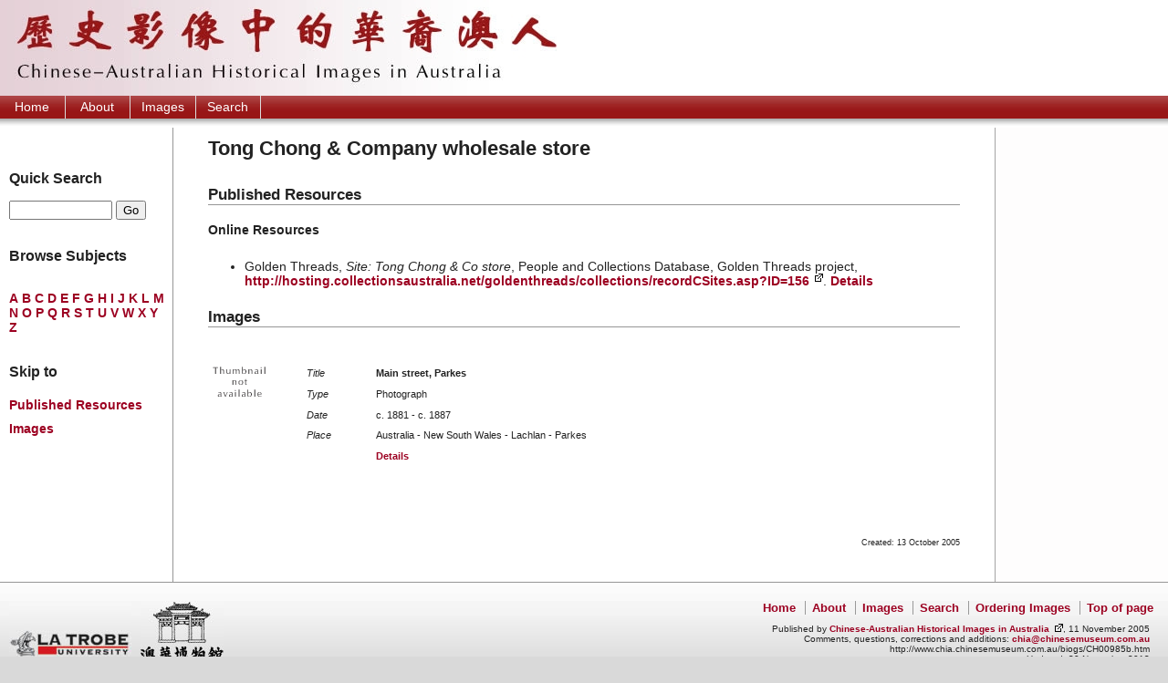

--- FILE ---
content_type: text/html
request_url: https://chia.chinesemuseum.com.au/biogs/CH00985b.htm
body_size: 8860
content:
<!DOCTYPE html PUBLIC "-//W3C//DTD XHTML 1.0 Transitional//EN"
        "http://www.w3.org/TR/xhtml1/DTD/xhtml1-transitional.dtd">
<html xmlns="http://www.w3.org/1999/xhtml" xml:lang="en" lang="en">
<head>
<title>Tong Chong & Company wholesale store - Corporate entry - Chinese-Australian Historical Images in Australia</title>
<meta http-equiv="Content-Type" content="text/html; charset=UTF-8" />
<link rel="schema.DC" href="http://purl.org/DC/elements/1.0/" />
<meta name="DC.Title" lang="en" content="Tong Chong & Company wholesale store - Corporate entry - Chinese-Australian Historical Images in Australia" />
<meta name="DC.Creator" lang="en" content="Chinese-Australian Historical Images in Australia project" />
<meta name="DC.Subject" lang="en" content="Tong Chong & Company wholesale store - Corporate entry - Chinese-Australian Historical Images in Australia, Chinese, Australian, Chinese-Australian, images, photographs, China, Australia, history, heritage, genealogy, family history, catalogue, biographies, archive, bibliography, publications" />
<meta name="DC.Description" lang="en" content="Tong Chong & Company wholesale store - Corporate entry - Chinese-Australian Historical Images in Australia - This is a catalogue of historical images of Chinese held in Australia from a range of publications, public and private collections. It also contains information to contextualize the images with bibliographic references to assist further research." />
<meta name="DC.Publisher" lang="en" content="Chinese-Australian Historical Images in Australia" />
<meta name="DC.Date.Created" scheme="ISO8601" lang="en" content="2005-10-13" />
<meta name="DC.Date.LastModified" scheme="ISO8601" lang="en" content="2013-11-30" />
<meta name="DC.Type" lang="en" content="Document" />
<meta name="DC.Format" scheme="IMT" lang="en" content="text/html" />
<meta name="DC.Identifier" scheme="URL" lang="en" content="http://www.chia.chinesemuseum.com.au/biogs/CH00985b.htm" />
<meta name="DC.Language" scheme="ISO639" lang="en" content="en-gb" />
<meta name="DC.Rights" lang="en" content="Copyright of Chinese-Australian Historical Images in Australia" />
<meta name="Author" lang="en" content="Chinese-Australian Historical Images in Australia project" />
<meta name="Description" lang="en" content="Tong Chong & Company wholesale store - Corporate entry - Chinese-Australian Historical Images in Australia, This is a catalogue of historical images of Chinese held in Australia from a range of publications, public and private collections. It also contains information to contextualize the images with bibliographic references to assist further research." />
<meta name="Keywords" lang="en" content="Tong Chong & Company wholesale store - Corporate entry - Chinese-Australian Historical Images in Australia, Chinese, Australian, Chinese-Australian, images, photographs, China, Australia, history, heritage, genealogy, family history, catalogue, biographies, archive, bibliography, publications" />
<meta name="Generator" content="Online Heritage Resource Manager (OHRM) V Alpha 2.16+++" />

<link rel="stylesheet" type="text/css" href="../site/stylesheets/chia-russ.css" media="screen, print" />
<link rel="stylesheet" type="text/css" href="../site/stylesheets/chia-print.css" media="print" />
</head>

<body id="entity">
<div id="logo">
 <a name="top"></a>
 <h1>Chinese-Australian Historical Images in Australia</h1>
 <a href="#start-of-content" title="skip to content" id="skip">Skip to content</a>
 </div>	
<h2 class="nodisplay">
	Main site navigation
</h2>	
<div id="sitenav">
	<ul>
    <li><a href="/" title="Home">Home</a></li>
    <li><a href="../about.html" title="About">About</a></li>
    <li><a href="../br_a_dobjects.htm" title="Images">Images</a></li>
    <li><a href="../search.html" title="Search">Search</a></li>
    </ul>
</div>

<div id="container1">
 <div id="container2">
  <h2 id="mainhead">
	<a id="start-of-content" name="start-of-content"></a>
	Tong Chong & Company wholesale store
	</h2>
  <div id="nav">
   <h2 class="nodisplay">
     Browse and search site
	 </h2>
     <!-- MAKE NAV-->
<p class="pagetype">Corporate entry</p>
<div id="navsearch">
<h3 class="first">Quick Search</h3>
<form action="http://www.ohrm.info/chia/scripts/chia-dob-search.php" method="get">
<div>
<label for="detailtext" class="nodisplay">Search Images</label>
<input type="text" name="detailtext" id="detailtext" size="12" />
<input id="goinput" type="submit" name="search" value="Go" />
</div>
</form>
</div>


<h3>Browse Subjects</h3>
<ul class="alphabet-list">
<li><a href="../br_a.htm">A</a></li>
<li><a href="../br_b.htm">B</a></li>
<li><a href="../br_c.htm">C</a></li>
<li><a href="../br_d.htm">D</a></li>
<li><a href="../br_e.htm">E</a></li>
<li><a href="../br_f.htm">F</a></li>
<li><a href="../br_g.htm">G</a></li>
<li><a href="../br_h.htm">H</a></li>
<li><a href="../br_i.htm">I</a></li>
<li><a href="../br_j.htm">J</a></li>
<li><a href="../br_k.htm">K</a></li>
<li><a href="../br_l.htm">L</a></li>
<li><a href="../br_m.htm">M</a></li>
<li><a href="../br_n.htm">N</a></li>
<li><a href="../br_o.htm">O</a></li>
<li><a href="../br_p.htm">P</a></li>
<li><a href="../br_q.htm">Q</a></li>
<li><a href="../br_r.htm">R</a></li>
<li><a href="../br_s.htm">S</a></li>
<li><a href="../br_t.htm">T</a></li>
<li><a href="../br_u.htm">U</a></li>
<li><a href="../br_v.htm">V</a></li>
<li><a href="../br_w.htm">W</a></li>
<li><a href="../br_x.htm">X</a></li>
<li><a href="../br_y.htm">Y</a></li>
<li><a href="../br_z.htm">Z</a></li>
</ul>



<div id="pageMenu">
<h3>Skip to</h3>
<ul><li><a href="../biogs/CH00985b.htm#pub-resources">Published Resources</a></li><li><a href="../biogs/CH00985b.htm#dob-resources">Images</a></li></ul>
</div>

   </div>
	 <div id="add">
  <h2 class="nodisplay"></h2>
    
     </div>

<div id="content">
   







<h3 id="pub-resources">Published Resources</h3>
  <h4 id="online">Online Resources</h4>
  <ul class="resource">
<li>Golden Threads, <i>Site: Tong Chong & Co store</i>, People and Collections Database, Golden Threads project, <a href="http://hosting.collectionsaustralia.net/goldenthreads/collections/recordCSites.asp?ID=156" class="extlink url">http://hosting.collectionsaustralia.net/goldenthreads/collections/recordCSites.asp?ID=156</a>. <a href="../bib/PCH001318.htm" class="details">Details</a></li>
</ul>


<h3 id="dob-resources">Images</h3>
<dl class="dolist">
<dt>
<a href="../objects/D001254.htm"><img class="portrait" src="../site/images/generic-thumb-unavailable.gif" /></a></dt>
<dd>
<dl class="first"><dt class="dolabel">Title</dt><dd class="title">Main street, Parkes</dd>
<dt class="dolabel">Type</dt><dd>Photograph</dd>
<dt class="dolabel">Date</dt><dd>c. 1881 - c. 1887</dd>
<dt class="dolabel">Place</dt><dd>Australia - New South Wales - Lachlan - Parkes</dd>
<dd><a href="../objects/D001254.htm" class="details">Details</a></dd>
</dl>
</dd>

</dl>



<p class="entrydates">Created: 13 October 2005</p>
</div>

<div class="clearboth"></div>
<div id="footer">
 <h2 class="nodisplay">Footer information</h2>
  <div id="creditlogos">
   <a href="http://www.latrobe.edu.au/" title="La Trobe University, Asian Studies Program"><img src="../site/images/la-trobe.jpg" alt="La Trobe University" width="134" height="87" border="0" /></a><a href="http://www.chinesemuseum.com.au/" title="Chinese Museum, Melbourne"><img src="../site/images/chinese-museum.jpg" alt="Chinese Museum, Melbourne" width="91" height="87" border="0" /></a>
  </div>
<div id="footertext">
  <ul>
    <li class="first"><a href="/" title="Home">Home</a></li>
    <li><a href="../about.html" title="About">About</a></li>
     <li><a href="../br_a_dobjects.htm" title="Images">Images</a></li>
     <li><a href="../search.html" title="Search">Search</a></li>
		 <li><a href="../copyright.html" title="Ordering Images">Ordering Images</a></li>
     <li><a href="#top" title="Top of page">Top of page</a></li>
    </ul>
<p>Published by <a href="http://www.chia.chinesemuseum.com.au/about.html" class="extlink">Chinese-Australian Historical Images in <span>Australia</span></a>, 11 November 2005<br />
Comments, questions, corrections and additions: <a href="mailto:chia@chinesemuseum.com.au">chia@chinesemuseum.com.au</a><br />
http://www.chia.chinesemuseum.com.au/biogs/CH00985b.htm<br />
Updated: 30 November 2013<br />
</p>
</div>
</div>
</div>
</div>
<script type="text/javascript">
var gaJsHost = (("https:" == document.location.protocol) ? "https://ssl." : "http://www.");
document.write(unescape("%3Cscript src='" + gaJsHost + "google-analytics.com/ga.js' type='text/javascript'%3E%3C/script%3E"));
</script>
<script type="text/javascript">
try {
var pageTracker = _gat._getTracker("UA-9657162-1");

pageTracker._trackPageview();
} catch(err) {}</script>
</body>
</html>


--- FILE ---
content_type: text/css
request_url: https://chia.chinesemuseum.com.au/site/stylesheets/chia-russ.css
body_size: -43
content:
@import "chia-advanced.css";
@import "chia-splash.css";
@import "chia-flickr.css";
